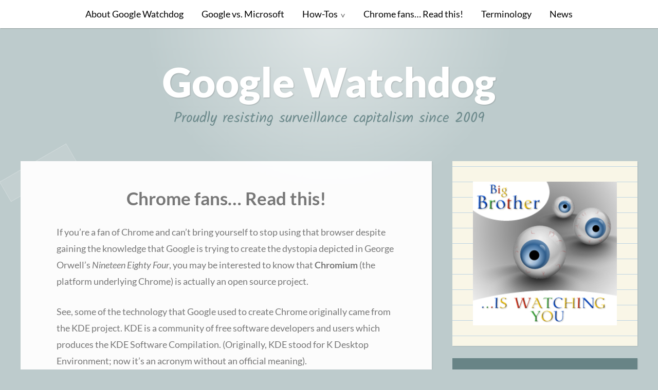

--- FILE ---
content_type: text/html; charset=UTF-8
request_url: https://www.googlewatchdog.com/chrome-fans-read-this/
body_size: 11997
content:
<!DOCTYPE html>
<html lang="en-US">
<head>
<meta charset="UTF-8">
<meta name="viewport" content="width=device-width, initial-scale=1">
<link rel="profile" href="http://gmpg.org/xfn/11">
<link rel="pingback" href="https://www.googlewatchdog.com/xmlrpc.php">

<title>Chrome fans&#8230; Read this! &#8211; Google Watchdog</title>
<meta name='robots' content='max-image-preview:large' />
	<style>img:is([sizes="auto" i], [sizes^="auto," i]) { contain-intrinsic-size: 3000px 1500px }</style>
	
<link rel="alternate" type="application/rss+xml" title="Google Watchdog &raquo; Feed" href="https://www.googlewatchdog.com/feed/" />
<link rel="alternate" type="application/rss+xml" title="Google Watchdog &raquo; Comments Feed" href="https://www.googlewatchdog.com/comments/feed/" />
<link rel="alternate" type="application/rss+xml" title="Google Watchdog &raquo; Chrome fans&#8230; Read this! Comments Feed" href="https://www.googlewatchdog.com/chrome-fans-read-this/feed/" />
<link id='omgf-preload-0' rel='preload' href='//www.googlewatchdog.com/wp-content/uploads/omgf/scratchpad-fonts/lato-normal-400.woff2?ver=1648593636' as='font' type='font/woff2' crossorigin />
<link id='omgf-preload-1' rel='preload' href='//www.googlewatchdog.com/wp-content/uploads/omgf/scratchpad-fonts/lato-italic-400.woff2?ver=1648593636' as='font' type='font/woff2' crossorigin />
<link id='omgf-preload-2' rel='preload' href='//www.googlewatchdog.com/wp-content/uploads/omgf/scratchpad-fonts/lato-normal-700.woff2?ver=1648593636' as='font' type='font/woff2' crossorigin />
<link id='omgf-preload-3' rel='preload' href='//www.googlewatchdog.com/wp-content/uploads/omgf/scratchpad-fonts/lato-normal-900.woff2?ver=1648593636' as='font' type='font/woff2' crossorigin />
<link id='omgf-preload-4' rel='preload' href='//www.googlewatchdog.com/wp-content/uploads/omgf/scratchpad-fonts/kalam-normal-400.woff2?ver=1648593636' as='font' type='font/woff2' crossorigin />
<link id='omgf-preload-5' rel='preload' href='//www.googlewatchdog.com/wp-content/uploads/omgf/scratchpad-fonts/kalam-normal-700.woff2?ver=1648593636' as='font' type='font/woff2' crossorigin />
<script type="text/javascript">
/* <![CDATA[ */
window._wpemojiSettings = {"baseUrl":"https:\/\/s.w.org\/images\/core\/emoji\/16.0.1\/72x72\/","ext":".png","svgUrl":"https:\/\/s.w.org\/images\/core\/emoji\/16.0.1\/svg\/","svgExt":".svg","source":{"concatemoji":"https:\/\/www.googlewatchdog.com\/wp-includes\/js\/wp-emoji-release.min.js?ver=6.8.3"}};
/*! This file is auto-generated */
!function(s,n){var o,i,e;function c(e){try{var t={supportTests:e,timestamp:(new Date).valueOf()};sessionStorage.setItem(o,JSON.stringify(t))}catch(e){}}function p(e,t,n){e.clearRect(0,0,e.canvas.width,e.canvas.height),e.fillText(t,0,0);var t=new Uint32Array(e.getImageData(0,0,e.canvas.width,e.canvas.height).data),a=(e.clearRect(0,0,e.canvas.width,e.canvas.height),e.fillText(n,0,0),new Uint32Array(e.getImageData(0,0,e.canvas.width,e.canvas.height).data));return t.every(function(e,t){return e===a[t]})}function u(e,t){e.clearRect(0,0,e.canvas.width,e.canvas.height),e.fillText(t,0,0);for(var n=e.getImageData(16,16,1,1),a=0;a<n.data.length;a++)if(0!==n.data[a])return!1;return!0}function f(e,t,n,a){switch(t){case"flag":return n(e,"\ud83c\udff3\ufe0f\u200d\u26a7\ufe0f","\ud83c\udff3\ufe0f\u200b\u26a7\ufe0f")?!1:!n(e,"\ud83c\udde8\ud83c\uddf6","\ud83c\udde8\u200b\ud83c\uddf6")&&!n(e,"\ud83c\udff4\udb40\udc67\udb40\udc62\udb40\udc65\udb40\udc6e\udb40\udc67\udb40\udc7f","\ud83c\udff4\u200b\udb40\udc67\u200b\udb40\udc62\u200b\udb40\udc65\u200b\udb40\udc6e\u200b\udb40\udc67\u200b\udb40\udc7f");case"emoji":return!a(e,"\ud83e\udedf")}return!1}function g(e,t,n,a){var r="undefined"!=typeof WorkerGlobalScope&&self instanceof WorkerGlobalScope?new OffscreenCanvas(300,150):s.createElement("canvas"),o=r.getContext("2d",{willReadFrequently:!0}),i=(o.textBaseline="top",o.font="600 32px Arial",{});return e.forEach(function(e){i[e]=t(o,e,n,a)}),i}function t(e){var t=s.createElement("script");t.src=e,t.defer=!0,s.head.appendChild(t)}"undefined"!=typeof Promise&&(o="wpEmojiSettingsSupports",i=["flag","emoji"],n.supports={everything:!0,everythingExceptFlag:!0},e=new Promise(function(e){s.addEventListener("DOMContentLoaded",e,{once:!0})}),new Promise(function(t){var n=function(){try{var e=JSON.parse(sessionStorage.getItem(o));if("object"==typeof e&&"number"==typeof e.timestamp&&(new Date).valueOf()<e.timestamp+604800&&"object"==typeof e.supportTests)return e.supportTests}catch(e){}return null}();if(!n){if("undefined"!=typeof Worker&&"undefined"!=typeof OffscreenCanvas&&"undefined"!=typeof URL&&URL.createObjectURL&&"undefined"!=typeof Blob)try{var e="postMessage("+g.toString()+"("+[JSON.stringify(i),f.toString(),p.toString(),u.toString()].join(",")+"));",a=new Blob([e],{type:"text/javascript"}),r=new Worker(URL.createObjectURL(a),{name:"wpTestEmojiSupports"});return void(r.onmessage=function(e){c(n=e.data),r.terminate(),t(n)})}catch(e){}c(n=g(i,f,p,u))}t(n)}).then(function(e){for(var t in e)n.supports[t]=e[t],n.supports.everything=n.supports.everything&&n.supports[t],"flag"!==t&&(n.supports.everythingExceptFlag=n.supports.everythingExceptFlag&&n.supports[t]);n.supports.everythingExceptFlag=n.supports.everythingExceptFlag&&!n.supports.flag,n.DOMReady=!1,n.readyCallback=function(){n.DOMReady=!0}}).then(function(){return e}).then(function(){var e;n.supports.everything||(n.readyCallback(),(e=n.source||{}).concatemoji?t(e.concatemoji):e.wpemoji&&e.twemoji&&(t(e.twemoji),t(e.wpemoji)))}))}((window,document),window._wpemojiSettings);
/* ]]> */
</script>
<style id='wp-emoji-styles-inline-css' type='text/css'>

	img.wp-smiley, img.emoji {
		display: inline !important;
		border: none !important;
		box-shadow: none !important;
		height: 1em !important;
		width: 1em !important;
		margin: 0 0.07em !important;
		vertical-align: -0.1em !important;
		background: none !important;
		padding: 0 !important;
	}
</style>
<link rel='stylesheet' id='wp-block-library-css' href='https://www.googlewatchdog.com/wp-includes/css/dist/block-library/style.min.css?ver=6.8.3' type='text/css' media='all' />
<style id='classic-theme-styles-inline-css' type='text/css'>
/*! This file is auto-generated */
.wp-block-button__link{color:#fff;background-color:#32373c;border-radius:9999px;box-shadow:none;text-decoration:none;padding:calc(.667em + 2px) calc(1.333em + 2px);font-size:1.125em}.wp-block-file__button{background:#32373c;color:#fff;text-decoration:none}
</style>
<style id='hot-random-image-hot-random-image-block-style-inline-css' type='text/css'>
/*!***************************************************************************************************************************************************************************************************************************************!*\
  !*** css ./node_modules/css-loader/dist/cjs.js??ruleSet[1].rules[4].use[1]!./node_modules/postcss-loader/dist/cjs.js??ruleSet[1].rules[4].use[2]!./node_modules/sass-loader/dist/cjs.js??ruleSet[1].rules[4].use[3]!./src/style.scss ***!
  \***************************************************************************************************************************************************************************************************************************************/
/**
 * The following styles get applied both on the front of your site
 * and in the editor.
 *
 * Replace them with your own styles or remove the file completely.
 */

/*# sourceMappingURL=style-index.css.map*/
</style>
<style id='global-styles-inline-css' type='text/css'>
:root{--wp--preset--aspect-ratio--square: 1;--wp--preset--aspect-ratio--4-3: 4/3;--wp--preset--aspect-ratio--3-4: 3/4;--wp--preset--aspect-ratio--3-2: 3/2;--wp--preset--aspect-ratio--2-3: 2/3;--wp--preset--aspect-ratio--16-9: 16/9;--wp--preset--aspect-ratio--9-16: 9/16;--wp--preset--color--black: #000000;--wp--preset--color--cyan-bluish-gray: #abb8c3;--wp--preset--color--white: #ffffff;--wp--preset--color--pale-pink: #f78da7;--wp--preset--color--vivid-red: #cf2e2e;--wp--preset--color--luminous-vivid-orange: #ff6900;--wp--preset--color--luminous-vivid-amber: #fcb900;--wp--preset--color--light-green-cyan: #7bdcb5;--wp--preset--color--vivid-green-cyan: #00d084;--wp--preset--color--pale-cyan-blue: #8ed1fc;--wp--preset--color--vivid-cyan-blue: #0693e3;--wp--preset--color--vivid-purple: #9b51e0;--wp--preset--gradient--vivid-cyan-blue-to-vivid-purple: linear-gradient(135deg,rgba(6,147,227,1) 0%,rgb(155,81,224) 100%);--wp--preset--gradient--light-green-cyan-to-vivid-green-cyan: linear-gradient(135deg,rgb(122,220,180) 0%,rgb(0,208,130) 100%);--wp--preset--gradient--luminous-vivid-amber-to-luminous-vivid-orange: linear-gradient(135deg,rgba(252,185,0,1) 0%,rgba(255,105,0,1) 100%);--wp--preset--gradient--luminous-vivid-orange-to-vivid-red: linear-gradient(135deg,rgba(255,105,0,1) 0%,rgb(207,46,46) 100%);--wp--preset--gradient--very-light-gray-to-cyan-bluish-gray: linear-gradient(135deg,rgb(238,238,238) 0%,rgb(169,184,195) 100%);--wp--preset--gradient--cool-to-warm-spectrum: linear-gradient(135deg,rgb(74,234,220) 0%,rgb(151,120,209) 20%,rgb(207,42,186) 40%,rgb(238,44,130) 60%,rgb(251,105,98) 80%,rgb(254,248,76) 100%);--wp--preset--gradient--blush-light-purple: linear-gradient(135deg,rgb(255,206,236) 0%,rgb(152,150,240) 100%);--wp--preset--gradient--blush-bordeaux: linear-gradient(135deg,rgb(254,205,165) 0%,rgb(254,45,45) 50%,rgb(107,0,62) 100%);--wp--preset--gradient--luminous-dusk: linear-gradient(135deg,rgb(255,203,112) 0%,rgb(199,81,192) 50%,rgb(65,88,208) 100%);--wp--preset--gradient--pale-ocean: linear-gradient(135deg,rgb(255,245,203) 0%,rgb(182,227,212) 50%,rgb(51,167,181) 100%);--wp--preset--gradient--electric-grass: linear-gradient(135deg,rgb(202,248,128) 0%,rgb(113,206,126) 100%);--wp--preset--gradient--midnight: linear-gradient(135deg,rgb(2,3,129) 0%,rgb(40,116,252) 100%);--wp--preset--font-size--small: 13px;--wp--preset--font-size--medium: 20px;--wp--preset--font-size--large: 36px;--wp--preset--font-size--x-large: 42px;--wp--preset--spacing--20: 0.44rem;--wp--preset--spacing--30: 0.67rem;--wp--preset--spacing--40: 1rem;--wp--preset--spacing--50: 1.5rem;--wp--preset--spacing--60: 2.25rem;--wp--preset--spacing--70: 3.38rem;--wp--preset--spacing--80: 5.06rem;--wp--preset--shadow--natural: 6px 6px 9px rgba(0, 0, 0, 0.2);--wp--preset--shadow--deep: 12px 12px 50px rgba(0, 0, 0, 0.4);--wp--preset--shadow--sharp: 6px 6px 0px rgba(0, 0, 0, 0.2);--wp--preset--shadow--outlined: 6px 6px 0px -3px rgba(255, 255, 255, 1), 6px 6px rgba(0, 0, 0, 1);--wp--preset--shadow--crisp: 6px 6px 0px rgba(0, 0, 0, 1);}:where(.is-layout-flex){gap: 0.5em;}:where(.is-layout-grid){gap: 0.5em;}body .is-layout-flex{display: flex;}.is-layout-flex{flex-wrap: wrap;align-items: center;}.is-layout-flex > :is(*, div){margin: 0;}body .is-layout-grid{display: grid;}.is-layout-grid > :is(*, div){margin: 0;}:where(.wp-block-columns.is-layout-flex){gap: 2em;}:where(.wp-block-columns.is-layout-grid){gap: 2em;}:where(.wp-block-post-template.is-layout-flex){gap: 1.25em;}:where(.wp-block-post-template.is-layout-grid){gap: 1.25em;}.has-black-color{color: var(--wp--preset--color--black) !important;}.has-cyan-bluish-gray-color{color: var(--wp--preset--color--cyan-bluish-gray) !important;}.has-white-color{color: var(--wp--preset--color--white) !important;}.has-pale-pink-color{color: var(--wp--preset--color--pale-pink) !important;}.has-vivid-red-color{color: var(--wp--preset--color--vivid-red) !important;}.has-luminous-vivid-orange-color{color: var(--wp--preset--color--luminous-vivid-orange) !important;}.has-luminous-vivid-amber-color{color: var(--wp--preset--color--luminous-vivid-amber) !important;}.has-light-green-cyan-color{color: var(--wp--preset--color--light-green-cyan) !important;}.has-vivid-green-cyan-color{color: var(--wp--preset--color--vivid-green-cyan) !important;}.has-pale-cyan-blue-color{color: var(--wp--preset--color--pale-cyan-blue) !important;}.has-vivid-cyan-blue-color{color: var(--wp--preset--color--vivid-cyan-blue) !important;}.has-vivid-purple-color{color: var(--wp--preset--color--vivid-purple) !important;}.has-black-background-color{background-color: var(--wp--preset--color--black) !important;}.has-cyan-bluish-gray-background-color{background-color: var(--wp--preset--color--cyan-bluish-gray) !important;}.has-white-background-color{background-color: var(--wp--preset--color--white) !important;}.has-pale-pink-background-color{background-color: var(--wp--preset--color--pale-pink) !important;}.has-vivid-red-background-color{background-color: var(--wp--preset--color--vivid-red) !important;}.has-luminous-vivid-orange-background-color{background-color: var(--wp--preset--color--luminous-vivid-orange) !important;}.has-luminous-vivid-amber-background-color{background-color: var(--wp--preset--color--luminous-vivid-amber) !important;}.has-light-green-cyan-background-color{background-color: var(--wp--preset--color--light-green-cyan) !important;}.has-vivid-green-cyan-background-color{background-color: var(--wp--preset--color--vivid-green-cyan) !important;}.has-pale-cyan-blue-background-color{background-color: var(--wp--preset--color--pale-cyan-blue) !important;}.has-vivid-cyan-blue-background-color{background-color: var(--wp--preset--color--vivid-cyan-blue) !important;}.has-vivid-purple-background-color{background-color: var(--wp--preset--color--vivid-purple) !important;}.has-black-border-color{border-color: var(--wp--preset--color--black) !important;}.has-cyan-bluish-gray-border-color{border-color: var(--wp--preset--color--cyan-bluish-gray) !important;}.has-white-border-color{border-color: var(--wp--preset--color--white) !important;}.has-pale-pink-border-color{border-color: var(--wp--preset--color--pale-pink) !important;}.has-vivid-red-border-color{border-color: var(--wp--preset--color--vivid-red) !important;}.has-luminous-vivid-orange-border-color{border-color: var(--wp--preset--color--luminous-vivid-orange) !important;}.has-luminous-vivid-amber-border-color{border-color: var(--wp--preset--color--luminous-vivid-amber) !important;}.has-light-green-cyan-border-color{border-color: var(--wp--preset--color--light-green-cyan) !important;}.has-vivid-green-cyan-border-color{border-color: var(--wp--preset--color--vivid-green-cyan) !important;}.has-pale-cyan-blue-border-color{border-color: var(--wp--preset--color--pale-cyan-blue) !important;}.has-vivid-cyan-blue-border-color{border-color: var(--wp--preset--color--vivid-cyan-blue) !important;}.has-vivid-purple-border-color{border-color: var(--wp--preset--color--vivid-purple) !important;}.has-vivid-cyan-blue-to-vivid-purple-gradient-background{background: var(--wp--preset--gradient--vivid-cyan-blue-to-vivid-purple) !important;}.has-light-green-cyan-to-vivid-green-cyan-gradient-background{background: var(--wp--preset--gradient--light-green-cyan-to-vivid-green-cyan) !important;}.has-luminous-vivid-amber-to-luminous-vivid-orange-gradient-background{background: var(--wp--preset--gradient--luminous-vivid-amber-to-luminous-vivid-orange) !important;}.has-luminous-vivid-orange-to-vivid-red-gradient-background{background: var(--wp--preset--gradient--luminous-vivid-orange-to-vivid-red) !important;}.has-very-light-gray-to-cyan-bluish-gray-gradient-background{background: var(--wp--preset--gradient--very-light-gray-to-cyan-bluish-gray) !important;}.has-cool-to-warm-spectrum-gradient-background{background: var(--wp--preset--gradient--cool-to-warm-spectrum) !important;}.has-blush-light-purple-gradient-background{background: var(--wp--preset--gradient--blush-light-purple) !important;}.has-blush-bordeaux-gradient-background{background: var(--wp--preset--gradient--blush-bordeaux) !important;}.has-luminous-dusk-gradient-background{background: var(--wp--preset--gradient--luminous-dusk) !important;}.has-pale-ocean-gradient-background{background: var(--wp--preset--gradient--pale-ocean) !important;}.has-electric-grass-gradient-background{background: var(--wp--preset--gradient--electric-grass) !important;}.has-midnight-gradient-background{background: var(--wp--preset--gradient--midnight) !important;}.has-small-font-size{font-size: var(--wp--preset--font-size--small) !important;}.has-medium-font-size{font-size: var(--wp--preset--font-size--medium) !important;}.has-large-font-size{font-size: var(--wp--preset--font-size--large) !important;}.has-x-large-font-size{font-size: var(--wp--preset--font-size--x-large) !important;}
:where(.wp-block-post-template.is-layout-flex){gap: 1.25em;}:where(.wp-block-post-template.is-layout-grid){gap: 1.25em;}
:where(.wp-block-columns.is-layout-flex){gap: 2em;}:where(.wp-block-columns.is-layout-grid){gap: 2em;}
:root :where(.wp-block-pullquote){font-size: 1.5em;line-height: 1.6;}
</style>
<link rel='stylesheet' id='scratchpad-fonts-css' href='//www.googlewatchdog.com/wp-content/uploads/omgf/scratchpad-fonts/scratchpad-fonts.css?ver=1648593636' type='text/css' media='all' />
<link rel='stylesheet' id='scratchpad-style-css' href='https://www.googlewatchdog.com/wp-content/themes/scratchpad/style.css?ver=6.8.3' type='text/css' media='all' />
<script type="text/javascript" src="https://www.googlewatchdog.com/wp-includes/js/jquery/jquery.min.js?ver=3.7.1" id="jquery-core-js"></script>
<script type="text/javascript" src="https://www.googlewatchdog.com/wp-includes/js/jquery/jquery-migrate.min.js?ver=3.4.1" id="jquery-migrate-js"></script>
<link rel="https://api.w.org/" href="https://www.googlewatchdog.com/wp-json/" /><link rel="alternate" title="JSON" type="application/json" href="https://www.googlewatchdog.com/wp-json/wp/v2/pages/25" /><link rel="EditURI" type="application/rsd+xml" title="RSD" href="https://www.googlewatchdog.com/xmlrpc.php?rsd" />
<meta name="generator" content="WordPress 6.8.3" />
<link rel="canonical" href="https://www.googlewatchdog.com/chrome-fans-read-this/" />
<link rel='shortlink' href='https://www.googlewatchdog.com/?p=25' />
<link rel="alternate" title="oEmbed (JSON)" type="application/json+oembed" href="https://www.googlewatchdog.com/wp-json/oembed/1.0/embed?url=https%3A%2F%2Fwww.googlewatchdog.com%2Fchrome-fans-read-this%2F" />
<link rel="alternate" title="oEmbed (XML)" type="text/xml+oembed" href="https://www.googlewatchdog.com/wp-json/oembed/1.0/embed?url=https%3A%2F%2Fwww.googlewatchdog.com%2Fchrome-fans-read-this%2F&#038;format=xml" />
<link rel="icon" href="https://www.googlewatchdog.com/wp-content/uploads/2019/05/cropped-MAY19-Watchdog-32x32.jpg" sizes="32x32" />
<link rel="icon" href="https://www.googlewatchdog.com/wp-content/uploads/2019/05/cropped-MAY19-Watchdog-192x192.jpg" sizes="192x192" />
<link rel="apple-touch-icon" href="https://www.googlewatchdog.com/wp-content/uploads/2019/05/cropped-MAY19-Watchdog-180x180.jpg" />
<meta name="msapplication-TileImage" content="https://www.googlewatchdog.com/wp-content/uploads/2019/05/cropped-MAY19-Watchdog-270x270.jpg" />
		<style type="text/css" id="wp-custom-css">
			blockquote {
	color: darkgray;
	font-size: 22px;
	font-size: 1.2rem;
	font-style: italic;
}

.main-navigation {
	/* font-size: 14px; */
	font-size: 1.1rem;
}

.main-navigation a {
	color: black;
}		</style>
		</head>

<body class="wp-singular page-template-default page page-id-25 wp-theme-scratchpad">
<div id="page" class="site">
	<a class="skip-link screen-reader-text" href="#content">Skip to content</a>

	<header id="masthead" class="site-header" role="banner">

		<nav id="site-navigation" class="main-navigation" role="navigation">
			<div class="wrap">
				<button class="menu-toggle" aria-controls="primary-menu" aria-expanded="false">Menu</button>
				<div class="menu-navigation-container"><ul id="primary-menu" class="menu"><li id="menu-item-788" class="menu-item menu-item-type-post_type menu-item-object-page menu-item-788"><a href="https://www.googlewatchdog.com/about/">About Google Watchdog</a></li>
<li id="menu-item-789" class="menu-item menu-item-type-post_type menu-item-object-page menu-item-789"><a href="https://www.googlewatchdog.com/google-vs-microsoft/">Google vs. Microsoft</a></li>
<li id="menu-item-790" class="menu-item menu-item-type-post_type menu-item-object-page menu-item-has-children menu-item-790"><a href="https://www.googlewatchdog.com/how-tos/">How-Tos</a>
<ul class="sub-menu">
	<li id="menu-item-793" class="menu-item menu-item-type-post_type menu-item-object-page menu-item-793"><a href="https://www.googlewatchdog.com/how-tos/how-to-remove-your-google-search-history-before-googles-new-privacy-policy-takes-effect/">How to Remove Your Google Search History Before Google&#8217;s New Privacy Policy Takes Effect</a></li>
	<li id="menu-item-795" class="menu-item menu-item-type-post_type menu-item-object-page menu-item-795"><a href="https://www.googlewatchdog.com/how-tos/how-to-eliminate-google-software-from-windows/">How to eliminate Google software from Windows</a></li>
	<li id="menu-item-794" class="menu-item menu-item-type-post_type menu-item-object-page menu-item-794"><a href="https://www.googlewatchdog.com/how-tos/how-to-eliminate-google-software-from-windows/">How to eliminate Google software from Windows</a></li>
	<li id="menu-item-797" class="menu-item menu-item-type-post_type menu-item-object-page menu-item-797"><a href="https://www.googlewatchdog.com/how-tos/how-to-build-a-firefox-privacy-arsenal/">How to build a Firefox privacy arsenal</a></li>
	<li id="menu-item-798" class="menu-item menu-item-type-post_type menu-item-object-page menu-item-798"><a href="https://www.googlewatchdog.com/how-tos/how-to-eradicate-google-from-firefox/">How to eradicate Google from Firefox</a></li>
	<li id="menu-item-796" class="menu-item menu-item-type-post_type menu-item-object-page menu-item-796"><a href="https://www.googlewatchdog.com/how-tos/how-to-switch-away-from-gmail/">How to switch away from Gmail</a></li>
</ul>
</li>
<li id="menu-item-791" class="menu-item menu-item-type-post_type menu-item-object-page current-menu-item page_item page-item-25 current_page_item menu-item-791"><a href="https://www.googlewatchdog.com/chrome-fans-read-this/" aria-current="page">Chrome fans… Read this!</a></li>
<li id="menu-item-799" class="menu-item menu-item-type-post_type menu-item-object-page menu-item-799"><a href="https://www.googlewatchdog.com/terminology/">Terminology</a></li>
<li id="menu-item-792" class="menu-item menu-item-type-post_type menu-item-object-page menu-item-792"><a href="https://www.googlewatchdog.com/news/">News</a></li>
</ul></div>			</div><!-- .wrap -->
		</nav><!-- #site-navigation -->

		<div class="site-branding">
			<div class="wrap">

									<p class="site-title"><a href="https://www.googlewatchdog.com/" rel="home">Google Watchdog</a></p>
									<p class="site-description">Proudly resisting surveillance capitalism since 2009</p>
							</div><!-- .wrap -->
		</div><!-- .site-branding -->

	</header><!-- #masthead -->

	<div id="content" class="site-content">
		<div class="wrap">

	<div id="primary" class="content-area">
		<main id="main" class="site-main" role="main">

			
<article id="post-25" class="post-25 page type-page status-publish hentry">
	
	<header class="entry-header">
		<h1 class="entry-title">Chrome fans&#8230; Read this!</h1>	</header><!-- .entry-header -->

	<div class="entry-content">
		<p>If you&#8217;re a fan of Chrome and can&#8217;t bring yourself to stop using that browser despite gaining the knowledge that Google is trying to create the dystopia depicted in George Orwell&#8217;s <em>Nineteen Eighty Four</em>, you may be interested to know that <strong>Chromium</strong> (the platform underlying Chrome) is actually an open source project.</p>
<p>See, some of the technology that Google used to create Chrome originally came from the KDE project. KDE is a community of free software developers and users which produces the KDE Software Compilation. (Originally, KDE stood for K Desktop Environment; now it&#8217;s an acronym without an official meaning).</p>
<p>Because that technology (KHTML, later WebKit) was released under a free software license which requires that improvements or modifications be released under the same license, Google had to make Chromium open source.</p>
<p>So what does this mean?</p>
<p>It means that you can use Chrome without using <em>Google</em> Chrome!</p>
<p>Seriously. Google Chrome is just Chromium with a proprietary shell slapped on top. The proprietary shell is what delivers Google&#8217;s payload of spyware. Google would like you to use Google Chrome because that way, they can keep a closer eye on you&#8230; their browser is programmed to record your keystrokes and phone home to Big Brother regularly. But if you absolutely insist on using Chrome, you should be using a non-Google build of Chromium, rather than Google Chrome.</p>
<p>Users of GNU/Linux distributions such as Ubuntu should check to see if there is a non-Google build of Chromium available in their distribution&#8217;s repositories. For those who have Ubuntu, this is as simple as launching the Ubuntu Software Center and searching for &#8220;Chromium&#8221;. It should come up almost immediately, and it should have an icon with shades of blue rather than the multicolored icon that Google uses. Ubuntu&#8217;s build of Chromium does <strong>not</strong> contain Google&#8217;s spyware.</p>
<p>For Windows users, a good non-Google build of Chromium is <a href="https://www.comodo.com/home/browsers-toolbars/browser.php">Comodo Dragon</a>. Comodo Dragon ships without Google&#8217;s updater, user behavior tracker, or RIZ-encoded tracker. It allows you to specify that cookies, web browsing history, and passwords be erased upon exit. And finally, it does not send you to Google by default if you mistype an address. You can also configure Comodo Dragon to remove Google as the default search engine&#8230; it&#8217;s actually very easy to do.</p>
<p>To replace Google Chrome with Comodo Dragon:</p>
<p><strong>Step One</strong>. Export your bookmarks.</p>
<ol>
<li>Click the wrench icon on the browser toolbar.</li>
<li>Select <strong>Bookmark manager</strong>.</li>
<li>Click the <strong>Organize </strong>menu in the manager.</li>
<li>Select <strong><strong style="color: #000000; background: none repeat scroll 0% 0% #ffff66;">Export</strong> <strong style="color: #000000; background: none repeat scroll 0% 0% #ffcc99;">bookmarks</strong></strong>.</li>
<li>Choose a location where you want your exported file to be saved, then click <strong>Save</strong>.</li>
</ol>
<p><strong>Step Two</strong>. Uninstall Google Chrome. (For example, in Windows, go to the Control Panel, then Add/Remove Programs, select Google Chrome, and click the Uninstall button).</p>
<p><strong>Step Three</strong>. <a href="https://www.comodo.com/home/browsers-toolbars/browser.php">Download and install Comodo Dragon.</a></p>
<p><strong>Step Four</strong>. Configure Comodo Dragon.</p>
<ol>
<li>Open Settings in Comodo Dragon.</li>
<li>Under General Settings, you&#8217;ll see Privacy Data. Click this. Click the boxes to delete history, cookies, cache, download history, saved passwords, etc. on exit if you wish.</li>
<li>Now click Startup Options. Scroll down to the Misc section and ensure that &#8220;Disable Google bookmark sync&#8221; is checked.</li>
<li>Now click the wrench icon (in the top-right corner) and choose Options.</li>
<li>On the Basics tab, change Default Search from Google to Yahoo or Bing.</li>
<li>Click OK.</li>
<li>Click the wrench icon again and choose Bookmarks Manager.</li>
<li>When Bookmarks Manager opens, click the Organize button. The dropdown menu will show Import bookmarks. Click this. A dialogue box will open. Find the exported bookmarks file you saved before you uninstalled Google Chrome, and after selecting it, click Open. Your bookmarks will be imported.</li>
</ol>
<p><strong>Step Five. Install extensions to safeguard your privacy:</strong></p>
<ul>
<li><a href="http://www.ghostery.com/download">Ghostery</a> (detects and blocks web bugs and trackers)</li>
<li><a href="http://www.disconnectere.com/">Disconnect</a> (stops adware and badware, prevents search engines from tracking you)</li>
<li><a href="http://optimalcycling.com/other-projects/notscripts/">NotScripts</a> (allows JavaScript to be globally blocked, but selectively enabled for trusted websites. Similar to NoScript for Firefox).</li>
</ul>
<p>Be aware that Firefox extensions offer a much more powerful suite of tools for protecting your privacy than any set of extensions yet developed for Chromium.</p>
	</div><!-- .entry-content -->

	<footer class="entry-footer">
			</footer><!-- .entry-footer -->
</article><!-- #post-## -->

<div id="comments" class="comments-area">

			<h2 class="comments-title">
			2 thoughts on &ldquo;<span>Chrome fans&#8230; Read this!</span>&rdquo;		</h2>

		
		<ol class="comment-list">
					<li id="comment-94" class="pingback even thread-even depth-1">
			<div class="comment-body">
				Pingback: <a href="https://www.nwprogressive.org/microblog/?p=2131" class="url" rel="ugc external nofollow">Ten problems that Tumblr needs to fix | In Brief</a> 			</div>
		</li><!-- #comment-## -->
		<li id="comment-183" class="pingback odd alt thread-odd thread-alt depth-1">
			<div class="comment-body">
				Pingback: <a href="https://www.ghost-academy.fr/pourquoi-je-desteste-google-chrome/" class="url" rel="ugc external nofollow">Pourquoi je déteste (et n&#039;utilise plus) Google Chrome - #Rage # Security</a> 			</div>
		</li><!-- #comment-## -->
		</ol><!-- .comment-list -->

				<p class="no-comments">Comments are closed.</p>
	
</div><!-- #comments -->




		</main><!-- #main -->
	</div><!-- #primary -->

	<aside id="secondary" class="widget-area" role="complementary">
		<section id="hot-random_image-2" class="widget Hot_random_image"><figure class="wp-block-image"><img class="hot-random-image" style="width:100%;height:auto" src="https://www.googlewatchdog.com/wp-content/sidebar/BigBrotherWatchingYou.png" alt="Leave Google Behind" /></figure></section>
		<section id="recent-posts-3" class="widget widget_recent_entries">
		<h2 class="widget-title">Recent Posts</h2>
		<ul>
											<li>
					<a href="https://www.googlewatchdog.com/news/2025/09/google-admits-open-web-is-in-rapid-decline-in-court-filing/">Google admits open web is in “rapid decline” in court filing</a>
									</li>
											<li>
					<a href="https://www.googlewatchdog.com/news/2024/10/federal-judge-orders-google-to-open-its-android-operating-system-to-rival-app-stores/">Federal judge orders Google to open its Android operating system to rival app stores</a>
									</li>
											<li>
					<a href="https://www.googlewatchdog.com/news/2024/09/google-struggles-to-defend-its-ad-monopoly-in-court/">Google struggles to defend its ad monopoly in court</a>
									</li>
											<li>
					<a href="https://www.googlewatchdog.com/news/2024/01/many-pixel-owners-are-complaining-their-phones-are-broken-thanks-to-a-severe-storage-bug/">Many Pixel owners are complaining their phones are broken thanks to a severe storage bug</a>
									</li>
											<li>
					<a href="https://www.googlewatchdog.com/news/2023/10/26-billion-with-a-b-thats-how-much-google-shelled-out-to-keep-its-search-engine-the-default-in-2021/">$26 billion, with a b: That&#8217;s how much Google shelled out to keep its search engine the default in 2021</a>
									</li>
											<li>
					<a href="https://www.googlewatchdog.com/news/2023/10/doj-finishes-presenting-its-case-against-google-in-landmark-antitrust-trial/">DOJ finishes presenting its case against Google in landmark antitrust trial</a>
									</li>
					</ul>

		</section><section id="archives-3" class="widget widget_archive"><h2 class="widget-title">News Archives</h2>		<label class="screen-reader-text" for="archives-dropdown-3">News Archives</label>
		<select id="archives-dropdown-3" name="archive-dropdown">
			
			<option value="">Select Month</option>
				<option value='https://www.googlewatchdog.com/news/2025/09/'> September 2025 </option>
	<option value='https://www.googlewatchdog.com/news/2024/10/'> October 2024 </option>
	<option value='https://www.googlewatchdog.com/news/2024/09/'> September 2024 </option>
	<option value='https://www.googlewatchdog.com/news/2024/01/'> January 2024 </option>
	<option value='https://www.googlewatchdog.com/news/2023/10/'> October 2023 </option>
	<option value='https://www.googlewatchdog.com/news/2023/09/'> September 2023 </option>
	<option value='https://www.googlewatchdog.com/news/2023/06/'> June 2023 </option>
	<option value='https://www.googlewatchdog.com/news/2023/04/'> April 2023 </option>
	<option value='https://www.googlewatchdog.com/news/2023/01/'> January 2023 </option>
	<option value='https://www.googlewatchdog.com/news/2022/09/'> September 2022 </option>
	<option value='https://www.googlewatchdog.com/news/2022/07/'> July 2022 </option>
	<option value='https://www.googlewatchdog.com/news/2022/06/'> June 2022 </option>
	<option value='https://www.googlewatchdog.com/news/2022/05/'> May 2022 </option>
	<option value='https://www.googlewatchdog.com/news/2022/03/'> March 2022 </option>
	<option value='https://www.googlewatchdog.com/news/2022/01/'> January 2022 </option>
	<option value='https://www.googlewatchdog.com/news/2021/09/'> September 2021 </option>
	<option value='https://www.googlewatchdog.com/news/2021/08/'> August 2021 </option>
	<option value='https://www.googlewatchdog.com/news/2021/07/'> July 2021 </option>
	<option value='https://www.googlewatchdog.com/news/2021/04/'> April 2021 </option>
	<option value='https://www.googlewatchdog.com/news/2020/12/'> December 2020 </option>
	<option value='https://www.googlewatchdog.com/news/2020/11/'> November 2020 </option>
	<option value='https://www.googlewatchdog.com/news/2020/10/'> October 2020 </option>
	<option value='https://www.googlewatchdog.com/news/2020/09/'> September 2020 </option>
	<option value='https://www.googlewatchdog.com/news/2020/08/'> August 2020 </option>
	<option value='https://www.googlewatchdog.com/news/2020/03/'> March 2020 </option>
	<option value='https://www.googlewatchdog.com/news/2019/12/'> December 2019 </option>
	<option value='https://www.googlewatchdog.com/news/2019/11/'> November 2019 </option>
	<option value='https://www.googlewatchdog.com/news/2019/10/'> October 2019 </option>
	<option value='https://www.googlewatchdog.com/news/2019/09/'> September 2019 </option>
	<option value='https://www.googlewatchdog.com/news/2019/08/'> August 2019 </option>
	<option value='https://www.googlewatchdog.com/news/2019/07/'> July 2019 </option>
	<option value='https://www.googlewatchdog.com/news/2019/06/'> June 2019 </option>
	<option value='https://www.googlewatchdog.com/news/2019/05/'> May 2019 </option>
	<option value='https://www.googlewatchdog.com/news/2019/04/'> April 2019 </option>
	<option value='https://www.googlewatchdog.com/news/2019/03/'> March 2019 </option>
	<option value='https://www.googlewatchdog.com/news/2019/02/'> February 2019 </option>
	<option value='https://www.googlewatchdog.com/news/2019/01/'> January 2019 </option>
	<option value='https://www.googlewatchdog.com/news/2018/12/'> December 2018 </option>
	<option value='https://www.googlewatchdog.com/news/2018/11/'> November 2018 </option>
	<option value='https://www.googlewatchdog.com/news/2018/10/'> October 2018 </option>
	<option value='https://www.googlewatchdog.com/news/2018/09/'> September 2018 </option>
	<option value='https://www.googlewatchdog.com/news/2018/08/'> August 2018 </option>
	<option value='https://www.googlewatchdog.com/news/2018/07/'> July 2018 </option>
	<option value='https://www.googlewatchdog.com/news/2018/05/'> May 2018 </option>
	<option value='https://www.googlewatchdog.com/news/2018/04/'> April 2018 </option>
	<option value='https://www.googlewatchdog.com/news/2018/03/'> March 2018 </option>
	<option value='https://www.googlewatchdog.com/news/2017/11/'> November 2017 </option>
	<option value='https://www.googlewatchdog.com/news/2017/10/'> October 2017 </option>
	<option value='https://www.googlewatchdog.com/news/2017/09/'> September 2017 </option>
	<option value='https://www.googlewatchdog.com/news/2017/06/'> June 2017 </option>
	<option value='https://www.googlewatchdog.com/news/2017/05/'> May 2017 </option>
	<option value='https://www.googlewatchdog.com/news/2017/04/'> April 2017 </option>
	<option value='https://www.googlewatchdog.com/news/2016/10/'> October 2016 </option>
	<option value='https://www.googlewatchdog.com/news/2016/09/'> September 2016 </option>
	<option value='https://www.googlewatchdog.com/news/2016/06/'> June 2016 </option>
	<option value='https://www.googlewatchdog.com/news/2016/05/'> May 2016 </option>
	<option value='https://www.googlewatchdog.com/news/2016/04/'> April 2016 </option>
	<option value='https://www.googlewatchdog.com/news/2016/01/'> January 2016 </option>
	<option value='https://www.googlewatchdog.com/news/2015/11/'> November 2015 </option>
	<option value='https://www.googlewatchdog.com/news/2015/10/'> October 2015 </option>
	<option value='https://www.googlewatchdog.com/news/2015/09/'> September 2015 </option>
	<option value='https://www.googlewatchdog.com/news/2015/08/'> August 2015 </option>
	<option value='https://www.googlewatchdog.com/news/2015/05/'> May 2015 </option>
	<option value='https://www.googlewatchdog.com/news/2015/04/'> April 2015 </option>
	<option value='https://www.googlewatchdog.com/news/2015/03/'> March 2015 </option>
	<option value='https://www.googlewatchdog.com/news/2015/02/'> February 2015 </option>
	<option value='https://www.googlewatchdog.com/news/2015/01/'> January 2015 </option>
	<option value='https://www.googlewatchdog.com/news/2014/11/'> November 2014 </option>
	<option value='https://www.googlewatchdog.com/news/2014/09/'> September 2014 </option>
	<option value='https://www.googlewatchdog.com/news/2014/08/'> August 2014 </option>
	<option value='https://www.googlewatchdog.com/news/2014/06/'> June 2014 </option>
	<option value='https://www.googlewatchdog.com/news/2014/05/'> May 2014 </option>
	<option value='https://www.googlewatchdog.com/news/2014/03/'> March 2014 </option>
	<option value='https://www.googlewatchdog.com/news/2014/02/'> February 2014 </option>
	<option value='https://www.googlewatchdog.com/news/2014/01/'> January 2014 </option>
	<option value='https://www.googlewatchdog.com/news/2013/12/'> December 2013 </option>
	<option value='https://www.googlewatchdog.com/news/2013/11/'> November 2013 </option>
	<option value='https://www.googlewatchdog.com/news/2013/10/'> October 2013 </option>
	<option value='https://www.googlewatchdog.com/news/2013/09/'> September 2013 </option>
	<option value='https://www.googlewatchdog.com/news/2013/08/'> August 2013 </option>
	<option value='https://www.googlewatchdog.com/news/2013/06/'> June 2013 </option>
	<option value='https://www.googlewatchdog.com/news/2013/05/'> May 2013 </option>
	<option value='https://www.googlewatchdog.com/news/2013/03/'> March 2013 </option>
	<option value='https://www.googlewatchdog.com/news/2013/02/'> February 2013 </option>
	<option value='https://www.googlewatchdog.com/news/2012/12/'> December 2012 </option>
	<option value='https://www.googlewatchdog.com/news/2012/10/'> October 2012 </option>
	<option value='https://www.googlewatchdog.com/news/2012/09/'> September 2012 </option>
	<option value='https://www.googlewatchdog.com/news/2012/08/'> August 2012 </option>
	<option value='https://www.googlewatchdog.com/news/2012/07/'> July 2012 </option>
	<option value='https://www.googlewatchdog.com/news/2012/05/'> May 2012 </option>
	<option value='https://www.googlewatchdog.com/news/2012/04/'> April 2012 </option>
	<option value='https://www.googlewatchdog.com/news/2012/03/'> March 2012 </option>
	<option value='https://www.googlewatchdog.com/news/2012/02/'> February 2012 </option>
	<option value='https://www.googlewatchdog.com/news/2012/01/'> January 2012 </option>
	<option value='https://www.googlewatchdog.com/news/2011/10/'> October 2011 </option>
	<option value='https://www.googlewatchdog.com/news/2011/09/'> September 2011 </option>
	<option value='https://www.googlewatchdog.com/news/2011/08/'> August 2011 </option>
	<option value='https://www.googlewatchdog.com/news/2011/07/'> July 2011 </option>
	<option value='https://www.googlewatchdog.com/news/2011/06/'> June 2011 </option>
	<option value='https://www.googlewatchdog.com/news/2011/05/'> May 2011 </option>
	<option value='https://www.googlewatchdog.com/news/2011/04/'> April 2011 </option>
	<option value='https://www.googlewatchdog.com/news/2011/03/'> March 2011 </option>
	<option value='https://www.googlewatchdog.com/news/2011/02/'> February 2011 </option>
	<option value='https://www.googlewatchdog.com/news/2011/01/'> January 2011 </option>
	<option value='https://www.googlewatchdog.com/news/2010/11/'> November 2010 </option>
	<option value='https://www.googlewatchdog.com/news/2010/09/'> September 2010 </option>
	<option value='https://www.googlewatchdog.com/news/2010/08/'> August 2010 </option>
	<option value='https://www.googlewatchdog.com/news/2010/04/'> April 2010 </option>
	<option value='https://www.googlewatchdog.com/news/2010/03/'> March 2010 </option>
	<option value='https://www.googlewatchdog.com/news/2010/02/'> February 2010 </option>
	<option value='https://www.googlewatchdog.com/news/2010/01/'> January 2010 </option>
	<option value='https://www.googlewatchdog.com/news/2009/12/'> December 2009 </option>
	<option value='https://www.googlewatchdog.com/news/2009/11/'> November 2009 </option>
	<option value='https://www.googlewatchdog.com/news/2009/10/'> October 2009 </option>
	<option value='https://www.googlewatchdog.com/news/2009/09/'> September 2009 </option>
	<option value='https://www.googlewatchdog.com/news/2009/08/'> August 2009 </option>
	<option value='https://www.googlewatchdog.com/news/2009/07/'> July 2009 </option>
	<option value='https://www.googlewatchdog.com/news/2009/04/'> April 2009 </option>
	<option value='https://www.googlewatchdog.com/news/2009/03/'> March 2009 </option>

		</select>

			<script type="text/javascript">
/* <![CDATA[ */

(function() {
	var dropdown = document.getElementById( "archives-dropdown-3" );
	function onSelectChange() {
		if ( dropdown.options[ dropdown.selectedIndex ].value !== '' ) {
			document.location.href = this.options[ this.selectedIndex ].value;
		}
	}
	dropdown.onchange = onSelectChange;
})();

/* ]]> */
</script>
</section><section id="text-4" class="widget widget_text"><h2 class="widget-title">Who&#8217;s watching you?</h2>			<div class="textwidget"><blockquote><p><em>I'm just an average man with an average life<br />
I work from nine to five; hey, hell, I pay the price<br />
All I want is to be left alone in my average home<br />
But why do I always feel like<br />
I'm in the Twilight Zone<br />
I always feel like somebody's watchin' me<br />
And I have no privacy...</em></p></blockquote>
<p>&mdash; Rockwell, <a href="http://en.wikipedia.org/wiki/Somebody%27s_Watching_Me">Somebody's Watching Me</a></p>
</div>
		</section><section id="linkcat-2" class="widget widget_links"><h2 class="widget-title">Blogroll</h2>
	<ul class='xoxo blogroll'>
<li><a href="http://www.fastcolabs.com/3024813/30-ways-to-leave-google-apps-behind" title="From FastCo">30 Ways To Leave Google Apps Behind</a></li>
<li><a href="http://www.cdt.org/">Center for Democracy &amp; Technology</a></li>
<li><a href="http://www.eff.org/">Electronic Frontier Foundation</a></li>
<li><a href="http://www.epic.org/">Electronic Privacy Information Center</a></li>
<li><a href="http://www.fairsearch.org/">FairSearch</a></li>
<li><a href="http://www.futureofprivacy.org/">Future of Privacy Forum</a></li>
<li><a href="https://goodbyegoogle.wordpress.com/">Goodbye Google</a></li>
<li><a href="http://www.googlemonitor.com/">Google Monitor</a></li>
<li><a href="http://impossiblehq.com/complete-guide-leaving-google" title="From Joel Runyon, Impossible HQ">How To De-Google-ify Your Life: The Complete Guide To Leaving Google</a></li>
<li><a href="https://killedbygoogle.com/" title="Killed by Google is a Free and Open Source list of dead Google products, services, and devices. It serves to be a tribute and memorial of beloved products and services killed by Google.">Killed by Google</a></li>
<li><a href="http://pleaserobme.com/">Please Rob Me</a></li>
<li><a href="http://dynamics.org/Altenberg/CURRENT_AFFAIRS/GMAIL/Blog.html">Resist-Gmail Blog</a></li>
<li><a href="http://searchanddestroybook.com/" title="This is the other side of the Google story—the unauthorized book that Google does not want you to read. In Search &amp; Destroy, Google expert Scott Cleland, shows that the world’s most powerful company is not who it pretends to be. ">Search &amp; Destroy: Why You Can&#039;t Trust Google, Inc.</a></li>

	</ul>
</section>
	</aside><!-- #secondary -->
		</div><!-- .wrap -->
	</div><!-- #content -->

	<footer id="colophon" class="site-footer" role="contentinfo">
		<div class="wrap">

							<aside id="footer-widgets" class="widget-area" role="complementary">
					<div class="grid-container">
						<section id="text-3" class="widget widget_text"><h2 class="widget-title">Google&#8217;s Propoganda Debunked</h2>			<div class="textwidget"><p>Consumer Watchdog has published an annotated version of a leaked Google presentation on "competition" and "openness", thoroughly debunking Google's claims that its business practices are not monopolistic or a threat to user privacy. <a href="/informyourself/charmoffensive.pdf">See the marked up Google presentation for yourself.</a></p>
</div>
		</section><section id="text-5" class="widget widget_text"><h2 class="widget-title">Google&#8217;s Acquisitions</h2>			<div class="textwidget"><p>Track the growth of the Monster of Mountain View <a href="/informyourself/google-acquisitions.png">with this handy subway map of Google's acquisitions</a> over the years. </p>
</div>
		</section>					</div>
				</aside><!-- #secondary -->
			
			<div class="site-info">
				<svg class="line" version="1.1" xmlns="http://www.w3.org/2000/svg" xmlns:xlink="http://www.w3.org/1999/xlink" x="0px" y="0px" width="1509.5px" height="15.6px" viewBox="0 0 1509.5 15.6" style="enable-background:new 0 0 1509.5 15.6;" xml:space="preserve" aria-hidden="true">
<path class="line0" d="M746,8.7c1.2,0,2.5,0,3.7,0c13.9-0.1,27.8-0.3,41.7-0.4S819.1,8,833,7.8c13.9-0.1,27.8-0.3,41.7-0.4s27.8-0.3,41.7-0.4s27.8-0.3,41.7-0.4c13.9-0.1,27.8-0.3,41.7-0.4c13.9-0.1,27.8-0.3,41.7-0.4c13.9-0.1,27.8-0.3,41.7-0.4c13.9-0.1,27.8-0.3,41.7-0.4c13.9-0.1,27.8-0.3,41.7-0.4c13.9-0.1,27.8-0.3,41.7-0.4c13.9-0.1,27.8-0.3,41.7-0.4c13.9-0.1,27.8-0.3,41.7-0.4c13.9-0.1,27.8-0.3,41.7-0.4c13.9-0.1,27.8-0.3,41.7-0.4c13.9-0.1,27.8-0.3,41.7-0.4c13.9-0.1,27.8-0.3,41.7-0.4c13.9-0.1,27.8-0.3,41.7-0.4c3.3,0,6.7-0.1,10-0.1c-503-3.3-1006,0.7-1508.9,12.2c13.9,0.3,27.7,0.6,41.6,0.8c13.9,0.2,27.7,0.5,41.6,0.6s27.8,0.3,41.6,0.5c13.9,0.1,27.8,0.2,41.6,0.3c13.9,0.1,27.8,0.1,41.6,0.1c13.9,0,27.8,0,41.6-0.1c13.9-0.1,27.8-0.1,41.6-0.3c13.9-0.1,27.8-0.3,41.6-0.4c13.9-0.2,27.7-0.4,41.6-0.6c13.9-0.2,27.7-0.5,41.6-0.8s27.7-0.6,41.6-1c13.9-0.4,27.7-0.8,41.6-1.2c13.7-0.4,27.5-0.3,41.3-0.4c13.9-0.1,27.8-0.3,41.7-0.4s27.8-0.3,41.7-0.4s27.8-0.3,41.7-0.4c13.9-0.1,27.8-0.3,41.7-0.4C720.7,8.9,733.3,8.8,746,8.7z"/>
</svg>
				
				<p>&copy; 2019 Google Watchdog. This site is not affiliated with Alphabet, Incorporated or any of its subsidiaries.</p>
			</div><!-- .site-info -->
		</div><!-- .wrap -->
	</footer><!-- #colophon -->
</div><!-- #page -->

<script type="speculationrules">
{"prefetch":[{"source":"document","where":{"and":[{"href_matches":"\/*"},{"not":{"href_matches":["\/wp-*.php","\/wp-admin\/*","\/wp-content\/uploads\/*","\/wp-content\/*","\/wp-content\/plugins\/*","\/wp-content\/themes\/scratchpad\/*","\/*\\?(.+)"]}},{"not":{"selector_matches":"a[rel~=\"nofollow\"]"}},{"not":{"selector_matches":".no-prefetch, .no-prefetch a"}}]},"eagerness":"conservative"}]}
</script>
<!-- begin visitor maps  -->
<script type="text/javascript">
//<![CDATA[
function wo_map_console(url) {
  window.open(url,"wo_map_console","height=650,width=800,toolbar=no,statusbar=no,scrollbars=yes").focus();
}
//]]>
</script>
<!-- end visitor maps -->
<script type="text/javascript" id="hot_random_image_header-js-after">
/* <![CDATA[ */
const hot_random_image_cover = "https://www.googlewatchdog.com/wp-content/plugins/hot-random-image/images/hot_random_image.png";
/* ]]> */
</script>
<script type="text/javascript" src="https://www.googlewatchdog.com/wp-content/themes/scratchpad/js/navigation.js?ver=20151215" id="scratchpad-navigation-js"></script>
<script type="text/javascript" src="https://www.googlewatchdog.com/wp-includes/js/imagesloaded.min.js?ver=5.0.0" id="imagesloaded-js"></script>
<script type="text/javascript" src="https://www.googlewatchdog.com/wp-includes/js/masonry.min.js?ver=4.2.2" id="masonry-js"></script>
<script type="text/javascript" src="https://www.googlewatchdog.com/wp-content/themes/scratchpad/js/scratchpad.js?ver=20151215" id="scratchpad-javascript-js"></script>
<script type="text/javascript" src="https://www.googlewatchdog.com/wp-content/themes/scratchpad/js/skip-link-focus-fix.js?ver=20151215" id="scratchpad-skip-link-focus-fix-js"></script>

</body>
</html>


--- FILE ---
content_type: text/css
request_url: https://www.googlewatchdog.com/wp-content/uploads/omgf/scratchpad-fonts/scratchpad-fonts.css?ver=1648593636
body_size: 95
content:
/**
 * Auto Generated by OMGF
 * @author: Daan van den Bergh
 * @url: https://ffwp.dev
 */

@font-face {
    font-family: 'Lato';
    font-style: normal;
    font-weight: 400;
    font-display: swap;
    src: url('https://www.googlewatchdog.com/wp-content/uploads/omgf/scratchpad-fonts/lato-normal-400.eot');
    src: 
    url('https://www.googlewatchdog.com/wp-content/uploads/omgf/scratchpad-fonts/lato-normal-400.woff2') format('woff2'),
    url('https://www.googlewatchdog.com/wp-content/uploads/omgf/scratchpad-fonts/lato-normal-400.woff') format('woff'),
    url('https://www.googlewatchdog.com/wp-content/uploads/omgf/scratchpad-fonts/lato-normal-400.ttf') format('ttf');
}
@font-face {
    font-family: 'Lato';
    font-style: italic;
    font-weight: 400;
    font-display: swap;
    src: url('https://www.googlewatchdog.com/wp-content/uploads/omgf/scratchpad-fonts/lato-italic-400.eot');
    src: 
    url('https://www.googlewatchdog.com/wp-content/uploads/omgf/scratchpad-fonts/lato-italic-400.woff2') format('woff2'),
    url('https://www.googlewatchdog.com/wp-content/uploads/omgf/scratchpad-fonts/lato-italic-400.woff') format('woff'),
    url('https://www.googlewatchdog.com/wp-content/uploads/omgf/scratchpad-fonts/lato-italic-400.ttf') format('ttf');
}
@font-face {
    font-family: 'Lato';
    font-style: normal;
    font-weight: 700;
    font-display: swap;
    src: url('https://www.googlewatchdog.com/wp-content/uploads/omgf/scratchpad-fonts/lato-normal-700.eot');
    src: 
    url('https://www.googlewatchdog.com/wp-content/uploads/omgf/scratchpad-fonts/lato-normal-700.woff2') format('woff2'),
    url('https://www.googlewatchdog.com/wp-content/uploads/omgf/scratchpad-fonts/lato-normal-700.woff') format('woff'),
    url('https://www.googlewatchdog.com/wp-content/uploads/omgf/scratchpad-fonts/lato-normal-700.ttf') format('ttf');
}
@font-face {
    font-family: 'Lato';
    font-style: normal;
    font-weight: 900;
    font-display: swap;
    src: url('https://www.googlewatchdog.com/wp-content/uploads/omgf/scratchpad-fonts/lato-normal-900.eot');
    src: 
    url('https://www.googlewatchdog.com/wp-content/uploads/omgf/scratchpad-fonts/lato-normal-900.woff2') format('woff2'),
    url('https://www.googlewatchdog.com/wp-content/uploads/omgf/scratchpad-fonts/lato-normal-900.woff') format('woff'),
    url('https://www.googlewatchdog.com/wp-content/uploads/omgf/scratchpad-fonts/lato-normal-900.ttf') format('ttf');
}
@font-face {
    font-family: 'Kalam';
    font-style: normal;
    font-weight: 400;
    font-display: swap;
    src: url('https://www.googlewatchdog.com/wp-content/uploads/omgf/scratchpad-fonts/kalam-normal-400.eot');
    src: 
    url('https://www.googlewatchdog.com/wp-content/uploads/omgf/scratchpad-fonts/kalam-normal-400.woff2') format('woff2'),
    url('https://www.googlewatchdog.com/wp-content/uploads/omgf/scratchpad-fonts/kalam-normal-400.woff') format('woff'),
    url('https://www.googlewatchdog.com/wp-content/uploads/omgf/scratchpad-fonts/kalam-normal-400.ttf') format('ttf');
}
@font-face {
    font-family: 'Kalam';
    font-style: normal;
    font-weight: 700;
    font-display: swap;
    src: url('https://www.googlewatchdog.com/wp-content/uploads/omgf/scratchpad-fonts/kalam-normal-700.eot');
    src: 
    url('https://www.googlewatchdog.com/wp-content/uploads/omgf/scratchpad-fonts/kalam-normal-700.woff2') format('woff2'),
    url('https://www.googlewatchdog.com/wp-content/uploads/omgf/scratchpad-fonts/kalam-normal-700.woff') format('woff'),
    url('https://www.googlewatchdog.com/wp-content/uploads/omgf/scratchpad-fonts/kalam-normal-700.ttf') format('ttf');
}
